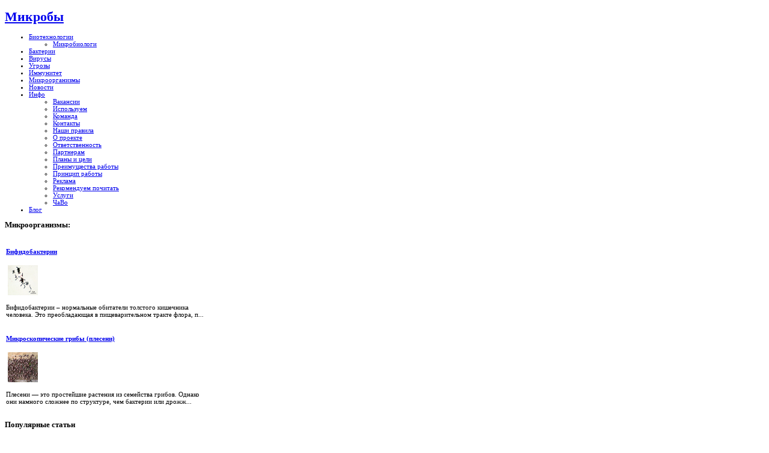

--- FILE ---
content_type: text/html; charset=utf-8
request_url: http://mikrobiki.ru/202012113674/nauka/novosti-nauki/maska-karboksi.html
body_size: 10309
content:
    <!DOCTYPE html PUBLIC "-//W3C//DTD XHTML 1.0 Transitional//EN" "http://www.w3.org/TR/xhtml1/DTD/xhtml1-transitional.dtd">
<html xmlns="http://www.w3.org/1999/xhtml" xml:lang="ru-ru" lang="ru-ru" >
<head>
  <base href="http://mikrobiki.ru/202012113674/nauka/novosti-nauki/maska-karboksi.html" />
  <meta http-equiv="content-type" content="text/html; charset=utf-8" />
  <meta name="robots" content="index, follow" />
  <meta name="keywords" content="Микроорганизмы, вирусы, бактерии, микробиологи, микробиология, иммунитет, биологические угрозы, биотехнология в медицине,Новости науки" />
  <meta name="title" content="Маска карбокси" />
  <meta name="author" content="Administrator" />
  <meta name="description" content="Микробы – одноклеточные, бактерии, вирусы, бактериофаги,Новости науки" />
  <meta name="generator" content="Joomla! 1.5 - Open Source Content Management" />
  <title>Маска карбокси -  Новости науки</title>
  <link href="/templates/yoububble/favicon.ico" rel="shortcut icon" type="image/x-icon" />
  <link rel="stylesheet" href="http://mikrobiki.ru/modules/mod_news_show_gk3/style/style.css" type="text/css" />
  <script type="text/javascript" src="/media/system/js/mootools.js"></script>
  <script type="text/javascript" src="/media/system/js/caption.js"></script>
  <script type="text/javascript" src="http://mikrobiki.ru/modules/mod_news_show_gk3/scripts/engine_1_11_compressed.js"></script>

<link href="http://mikrobiki.ru/templates/yoububble/css/template.css" rel="stylesheet" type="text/css" />
<link href="http://mikrobiki.ru/templates/yoububble/css/brick.css" rel="stylesheet" type="text/css" />
<link rel="shortcut icon" href="http://mikrobiki.ru/templates/yoububble/favicon.ico" />
<script type="text/javascript">
window.addEvent('domready', function() {
new SmoothScroll({duration: 1000});	
});
</script>
<script type="text/javascript" src="http://mikrobiki.ru/templates/yoububble/src/mouseover.js"></script></head>
<body id="color">
<div id="centertop" style="font-size:11px; width:1000px;">
        <!--header-->
    <div id="header">
        <div id="logo" class="png">
            <div id="tags">
                <h1> <a href="/index.php" title="Микробы – одноклеточные, бактерии, вирусы, бактериофаги">Микробы</a> </h1>
            </div>
            <!-- end tags -->
        </div>
        <!-- end logo -->
            </div>
    <!-- end header -->
    <!--top menu-->
    <div id="top_menu" style="font-size:11px;">
        <div id="horiznav"> <ul class="menunav"><li rel="813" class="haschild"><a href="/biotehnologii/biotehnologii/" class="haschild"><span>Биотехнологии</span></a><ul><li rel="830"><a href="/mikroorganizmy/mikrobiologi/"><span>Микробиологи</span></a></li></ul></li><li rel="820"><a href="/virusy-bakterii/bakterii/"><span>Бактерии</span></a></li><li rel="821"><a href="/virusy-bakterii/virusy/"><span>Вирусы</span></a></li><li rel="825"><a href="/lechenie-i-profilaktika/biologicheskie-ugrozy/"><span>Угрозы</span></a></li><li rel="827"><a href="/lechenie-i-profilaktika/immunitet/"><span>Иммунитет</span></a></li><li rel="829"><a href="/mikroorganizmy/vidy-mikroorganizmov/"><span>Микроорганизмы</span></a></li><li><a href="/nauka/novosti-nauki/"><span>Новости</span></a></li><li class="haschild"><a href="/nash-sait/info/" class="haschild"><span>Инфо</span></a><ul><li><a href="/nash-sait/info/vakansii.html"><span>Вакансии</span></a></li><li><a href="/nash-sait/info/ispol-zuem.html"><span>Используем</span></a></li><li><a href="/nash-sait/info/komanda.html"><span>Команда</span></a></li><li><a href="/nash-sait/info/kontakty.html"><span>Контакты</span></a></li><li><a href="/nash-sait/info/nashi-pravila.html"><span>Наши правила</span></a></li><li><a href="/nash-sait/info/o-proekte.html"><span>О проекте </span></a></li><li><a href="/nash-sait/info/otvetstvennost.html"><span>Ответственность</span></a></li><li><a href="/nash-sait/info/partneram.html"><span>Партнерам</span></a></li><li><a href="/nash-sait/info/plany-i-tsceli.html"><span>Планы и цели</span></a></li><li><a href="/nash-sait/info/preimuschestva-raboty.html"><span>Преимущества работы</span></a></li><li><a href="/nash-sait/info/printscip-raboty.html"><span>Принцип работы</span></a></li><li><a href="/nash-sait/info/reklama.html"><span>Реклама</span></a></li><li><a href="/nash-sait/info/rekomenduem-pochitat.html"><span>Рекомендуем почитать</span></a></li><li><a href="/nash-sait/info/uslugi.html"><span>Услуги</span></a></li><li><a href="/nash-sait/info/chavo.html"><span>ЧаВо</span></a></li></ul></li><li><a href="/blog.html"><span>Блог</span></a></li></ul> </div>
    </div>
    <!-- end top menu -->
</div>
<!-- end centartop-->
<div id="topshelf">
        <div id="top11" style="width:1000px;">
            
        </div>
    <div id="topsin" style="font-size:11px; width:1000px;">
                <div id="user1" style="width:33.3%;">
            <div class="topins">
                		<div class="yjsquare">
			
						
					
								<h3><span>Микроорганизмы:</span></h3>
			                            
                        
                        
                        
						<div class="yjsquare_in">
<table  class="gk_news_show_table" id="newsshow1">
	
	 
		<tr valign="top" class="gk_news_show_tablerow">
		
						
					<td style="width: 100%;padding: 0;" class="gk_news_show_center">
				 			
								<h4 class="gk_news_show_news_header ta_left"><a href="/mikroorganizmy/vidy-mikroorganizmov/bifidobakterii.html" >Бифидобактерии</a></h4><img class="gk_news_show_news_image_static i_left" src="/images/stories/16/image003.jpg" alt="News image" style="width:50px;height:50px;margin: 3px;" /><p class="gk_news_show_news_text ta_left">
Бифидобактерии – нормальные обитатели толстого кишечника человека. Это преобладающая в пищеварительном тракте флора, п...</p>				 
			</td>		
					</tr>
	
	 
		<tr valign="top" class="gk_news_show_tablerow">
		
						
					<td style="width: 100%;padding: 0;" class="gk_news_show_center">
				 			
								<h4 class="gk_news_show_news_header ta_left"><a href="/mikroorganizmy/vidy-mikroorganizmov/mikroskopicheskie-griby-pleseni.html" >Микроскопические грибы (плесени)</a></h4><img class="gk_news_show_news_image_static i_left" src="/images/stories/16/image009.jpg" alt="News image" style="width:50px;height:50px;margin: 3px;" /><p class="gk_news_show_news_text ta_left">
Плесени — это простейшие растения из семейства грибов. Однако они намного сложнее по структуре, чем бактерии или дрожж...</p>				 
			</td>		
					</tr>

	

</table></div>
			
		</div>
        
        
        
	
            </div>
        </div>
                        <div id="user2" style="width:33.3%;">
            <div class="topins">
                		<div class="yjsquare">
			
						
					
								<h3><span>Популярные</span> статьи</h3>
			                            
                        
                        
                        
						<div class="yjsquare_in"><ul class="mostread">
	<li class="mostread">
		<a href="/202109254059/nauka/novosti-nauki/krovel-nye-raboty.html" class="mostread">
			Кровельные работы</a>
	</li>
	<li class="mostread">
		<a href="/virusy-bakterii/virusy/otkrytie-melkih-mikroorganizmov.html" class="mostread">
			Открытие мелких микроорганизмов</a>
	</li>
	<li class="mostread">
		<a href="/biotehnologii/novosti/mikrobiologi-utverzhdaut-mnogokletochnost-—-sploshnoe-zhul-nichestvo.html" class="mostread">
			Микробиологи утверждают: многоклеточность — сплошное жульничество</a>
	</li>
	<li class="mostread">
		<a href="/mikrobiologiya/osnovy-virusologii/sanntarno-bakteriologicheskii-kontrol-metodom-issledovaniya-smyvov.html" class="mostread">
			Саннтарно-бактериологический контроль методом исследования смывов</a>
	</li>
	<li class="mostread">
		<a href="/mikroorganizmy/mikroorganizmy/o-19-mikrobah-kolonizatorah.html" class="mostread">
			О 19 микробах-колонизаторах</a>
	</li>
	<li class="mostread">
		<a href="/nauka/klinicheski-vazhnye-bakterii/gonokokki.html" class="mostread">
			Гонококки</a>
	</li>
	<li class="mostread">
		<a href="/mikrobiologiya/osnovy-virusologii/sanitarno-mikrobiologicheskoe-issledovanie-vody.-mikroflora-vody.html" class="mostread">
			Санитарно-микробиологическое исследование воды. Микрофлора воды</a>
	</li>
</ul></div>
			
		</div>
        
        
        
	
            </div>
        </div>
                        <div id="user3" style="width:33.3%;">
            <div class="topins">
                		<div class="yjsquare">
			
						
					
								<h3><span>Исследования</span></h3>
			                            
                        
                        
                        
						<div class="yjsquare_in"><ul class="menu"><li><a href="/nauka/istoriya-izucheniya-bakterii/"><span>История изучения бактерий</span></a></li><li><a href="/nauka/kletochnaya-inzheneriya/"><span>Клеточная инженерия</span></a></li><li><a href="/nauka/klinicheski-vazhnye-bakterii/"><span>Клинически важные бактерии</span></a></li><li><a href="/nauka/lekarstvennye-preparaty/"><span>Лекарственные препараты</span></a></li><li><a href="/nauka/mikroskopy/"><span>Микроскопы</span></a></li><li><a href="/nauka/novosti/"><span>Новости</span></a></li><li><a href="/nauka/ekologicheskie-problemy/"><span>Экологические проблемы</span></a></li><li><a href="/nauka/novosti-nauki/"><span>Новости науки</span></a></li></ul></div>
			
		</div>
        
        
        
	
            </div>
        </div>
            </div>
</div>
<!-- BOTTOM PART OF THE SITE LAYOUT -->

<div id="centerbottom" style="font-size:11px; width:1000px;">
<!-- pathway -->
<!-- end pathway -->
<!--MAIN LAYOUT HOLDER -->
<div id="holder">
    <!-- messages -->
    
    <!-- end messages -->
        <!-- left block -->
    <div id="leftblock" style="width:24%;">
        <div class="inside">
            		<div class="yjsquare">
			
						
					
								<h3><span>Разделы</span></h3>
			                            
                        
                        
                        
						<div class="yjsquare_in"><ul class="menu"><li id="current" class="haschild active"><a href="/biotehnologii/" class="haschild"><span>Биотехнологии</span></a><ul><li><a href="/biotehnologii/promyshlennaya-biotehnologiya/"><span>В промышленности</span></a></li><li><a href="/biotehnologii/novosti/"><span>Новости</span></a></li><li><a href="/biotehnologii/biotehnologiya-v-meditscine/"><span>Биотехнология в медицине</span></a></li><li><a href="/biotehnologii/biotehnologii/"><span>Биотехнологии</span></a></li><li><a href="/biotehnologii/biotehnologii-v-sel-skom-hozyaistve/"><span>В сельском хозяйстве</span></a></li><li><a href="/biotehnologii/vnedrenie-biotehnologii/"><span>Внедрение биотехнологий</span></a></li></ul></li><li class="haschild"><a href="/mikroorganizmy/" class="haschild"><span>Микроорганизмы</span></a><ul><li><a href="/mikroorganizmy/mikroorganizmy-v-pischevoi-promyshlennosti/"><span>В пищевой промышленности</span></a></li><li><a href="/mikroorganizmy/mikroorganizmy-v-zhizni-cheloveka/"><span>В жизни человека</span></a></li><li><a href="/mikroorganizmy/vidy-mikroorganizmov/"><span>Виды микроорганизмов</span></a></li><li><a href="/mikroorganizmy/mikrobiologi/"><span>Микробиологи</span></a></li><li><a href="/mikroorganizmy/mikroorganizmy-v-vode/"><span>Микроорганизмы в воде</span></a></li><li><a href="/mikroorganizmy/mikroorganizmy-v-pochve/"><span>Микроорганизмы в почве</span></a></li></ul></li><li><a href="/mikroorganizmy/mikroorganizmy/"><span>Микроорганизмы</span></a></li></ul></div>
			
		</div>
        
        
        
			<div class="yjsquare">
			
						
					
								<h3><span>Вирусы:</span></h3>
			                            
                        
                        
                        
						<div class="yjsquare_in">
<table  class="gk_news_show_table" id="newsshow1">
	
	 
		<tr valign="top" class="gk_news_show_tablerow">
		
						
					<td style="width: 100%;padding: 0;" class="gk_news_show_center">
				 			
								<h4 class="gk_news_show_news_header ta_left"><a href="/virusy-bakterii/virusy/otkrytie-melkih-mikroorganizmov.html" >Открытие мелких микроорганизмов</a></h4><a href="/virusy-bakterii/virusy/otkrytie-melkih-mikroorganizmov.html" ><img class="gk_news_show_news_image_static i_left" src="/images/stories/08/image010.jpg" alt="News image" style="width:50%;height:50%;margin: 3px;"  /></a>				 
			</td>		
					</tr>
	
	 
		<tr valign="top" class="gk_news_show_tablerow">
		
						
					<td style="width: 100%;padding: 0;" class="gk_news_show_center">
				 			
								<h4 class="gk_news_show_news_header ta_left"><a href="/virusy-bakterii/virusy/virusy-pod-mikroskopom.html" >Вирусы под микроскопом</a></h4><a href="/virusy-bakterii/virusy/virusy-pod-mikroskopom.html" ><img class="gk_news_show_news_image_static i_left" src="/images/stories/08/image013.jpg" alt="News image" style="width:50%;height:50%;margin: 3px;"  /></a>				 
			</td>		
					</tr>
	
	 
		<tr valign="top" class="gk_news_show_tablerow">
		
						
					<td style="width: 100%;padding: 0;" class="gk_news_show_center">
				 			
								<h4 class="gk_news_show_news_header ta_left"><a href="/virusy-bakterii/virusy/zhivaya-chast-virusa.html" >Живая часть вируса</a></h4><a href="/virusy-bakterii/virusy/zhivaya-chast-virusa.html" ><img class="gk_news_show_news_image_static i_left" src="/images/stories/08/image016.jpg" alt="News image" style="width:50%;height:50%;margin: 3px;"  /></a>				 
			</td>		
					</tr>
	
	 
		<tr valign="top" class="gk_news_show_tablerow">
		
						
					<td style="width: 100%;padding: 0;" class="gk_news_show_center">
				 			
								<h4 class="gk_news_show_news_header ta_left"><a href="/virusy-bakterii/virusy/bakteriofagi.html" >Бактериофаги</a></h4><a href="/virusy-bakterii/virusy/bakteriofagi.html" ><img class="gk_news_show_news_image_static i_left" src="/images/stories/08/image017.jpg" alt="News image" style="width:50%;height:50%;margin: 3px;"  /></a>				 
			</td>		
					</tr>

	

</table></div>
			
		</div>
        
        
        
			<div class="yjsquare">
			
						
					
								<h3><span>Основы</span> вирусологии:</h3>
			                            
                        
                        
                        
						<div class="yjsquare_in">
<table  class="gk_news_show_table" id="newsshow1">
	
	 
		<tr valign="top" class="gk_news_show_tablerow">
		
						
					<td style="width: 100%;padding: 0;" class="gk_news_show_center">
				 			
								<h4 class="gk_news_show_news_header ta_left"><a href="/mikrobiologiya/osnovy-virusologii/sanitarno-mikrobiologicheskoe-issledovanie-obektov-okruzhauschei-sredy-v-lechebno-profilakticheskih-uchrezhdeniyah.html" >Санитарно-микробиологическое исследование объектов окружающей среды в лечебно-профилактических учреж</a></h4><p class="gk_news_show_news_text ta_left">
Объектами исследования при проведении бактериологического контроля лечебно-профилактических учреждений являются:

во...</p>				 
			</td>		
					</tr>
	
	 
		<tr valign="top" class="gk_news_show_tablerow">
		
						
					<td style="width: 100%;padding: 0;" class="gk_news_show_center">
				 			
								<h4 class="gk_news_show_news_header ta_left"><a href="/mikrobiologiya/osnovy-virusologii/iskluchenie-aerogennoi-infektscii.html" >Исключение аэрогенной инфекции</a></h4><p class="gk_news_show_news_text ta_left">
С целью исключения аэрогенной инфекции (передающейся через воздух), для снижения микробной обсемененности помещений, и...</p>				 
			</td>		
					</tr>
	
	 
		<tr valign="top" class="gk_news_show_tablerow">
		
						
					<td style="width: 100%;padding: 0;" class="gk_news_show_center">
				 			
								<h4 class="gk_news_show_news_header ta_left"><a href="/mikrobiologiya/osnovy-virusologii/kleschevoi-entscefalit.html" >Клещевой энцефалит</a></h4><p class="gk_news_show_news_text ta_left">
Переносчики — клещи Ixodes persulcatus и Ixodes ricinus.

Резервуарами и переносчиками инфекции в природе являются и...</p>				 
			</td>		
					</tr>

	

</table></div>
			
		</div>
        
        
        
			<div class="yjsquare">
			
						
					
								<h3><span>Авторизация</span></h3>
			                            
                        
                        
                        
						<div class="yjsquare_in"><form action="/nauka/novosti-nauki/" method="post" name="login" id="form-login" >
		<fieldset class="input">
	<p id="form-login-username">
		<label for="modlgn_username">Логин</label><br />
		<input id="modlgn_username" type="text" name="username" class="inputbox" alt="username" size="18" />
	</p>
	<p id="form-login-password">
		<label for="modlgn_passwd">Пароль</label><br />
		<input id="modlgn_passwd" type="password" name="passwd" class="inputbox" size="18" alt="password" />
	</p>
		<p id="form-login-remember">
		<label for="modlgn_remember">Запомнить меня</label>
		<input id="modlgn_remember" type="checkbox" name="remember" class="inputbox" value="yes" alt="Remember Me" />
	</p>
		<input type="submit" name="Submit" class="button" value="Войти" />
	</fieldset>
	<ul>
		<li>
			<a href="/lost-password.html">
			Забыли пароль?</a>
		</li>
		<li>
			<a href="/lost-user-name.html">
			Забыли логин?</a>
		</li>
				<li>
			<a href="/index.php?option=com_user&amp;lang=ru&amp;view=register">
				Регистрация</a>
		</li>
			</ul>
	
	<input type="hidden" name="option" value="com_user" />
	<input type="hidden" name="task" value="login" />
	<input type="hidden" name="return" value="LzIwMjAxMjExMzY3NC9uYXVrYS9ub3Zvc3RpLW5hdWtpL21hc2thLWthcmJva3NpLmh0bWw=" />
	<input type="hidden" name="d3fce9bc08f8e9998c8829334fa3c22d" value="1" /></form>
</div>
			
		</div>
        
        
        
	
        </div>
    </div>
    <!-- end left block -->
        <!-- MID BLOCK WITH TOP AND BOTTOM MODULE POSITION -->
    <div id="midblock" style="width:52%;">
        <div class="insidem">
                        <!-- component -->
            ﻿<div class="news_item_a">


<h2 class="contentheading">
		<a href="/202012113674/nauka/novosti-nauki/maska-karboksi.html" class="contentpagetitle">
		Маска карбокси	</a>
	</h2>


<div class="newsitem_tools">
<div class="newsitem_info">

			<span class="createdate"><!-- date and by -->
			11.12.2020 19:26		</span>
	
	    
    
    
	    </div><!-- end of info-->

 </div><!-- end of tools-->


<div class="newsitem_text">
<div class="news_item_article">
<div></div><!--start_txt-->
</p>
<p><img src="/images/stories/S7/06/000/58.jpg" border="0" align="left" /></p>
<p class="MsoNormal">Применять в практике, методом лечения с задействованием углекислого газа дефектов и аномалий кожных покровов, начали примерно 2 века назад. Наверняка каждый уже заинтересовался этим методом лечения, и уже ждет объяснения принципа воздействия.</p>
<p class="MsoNormal">Под воздействием СО2, клетки вашей кожи начинают просыпаться, поскольку у организма начинается искусственно созданный стресс. Благодаря этому «стрессу» в участках применения значительно улучшается кровообращение, происходит выброс специальных ферментов, которые и способствуют омоложению кожи.</p>
<p class="MsoNormal">Улучшение состояния кожи за счет полного ее насыщения кислородом. Люди, кожа которых получает недостаточное количество О2, ускоряют темп старения своих кожных покровов, также при таких условиях, теряется не только внешний вид, но и физические свойства кожи. Помимо этого, при дефиците кислорода в коже, у человека чаще появляются акне, воспаления и т.д. Кислород помогает коже производить новые клетки, улучшает обменные процессы. Поскольку на данный момент, большинство людей живут в больших городах, их кожа на постоянной основе получает урон от агрессивной окружающей среды.</p>
<p class="MsoNormal">Кроме всего, <a href="https://organic-box.ru/product/neinvazivnaya-karboksi-maska/">маска карбокси</a> по ощущениям очень сильно напоминает легкий массаж, это ощущение проявляется в виде приятного пощипывания, за счет этого эффекта, улучшается лимфоток. Эта терапия позволяет коже избавиться от кругов под глазами, улучшить овал лица, убрать отеки.</p>
<p class="MsoNormal">Также <a href="https://organic-box.ru/peptidnaya-kosmetika-dlya-molodosti/">пептиды косметика</a>, помогает выводить из кожи все лишние шлаки, остатки от метаболизма, и все эти положительные эффекты достигаются именно за счет улучшения лимфотока, старые, неэффективные клетки заменяются новыми. Коже в большей степени помогают именно пептиды, косметика же в свою очередь, блокирует поры, тем самым блокирует поступление кислорода.</p>
<p class="MsoNormal">В составе этой маски, которую Вы сможете приобрести на сайте <a href="https://organic-box.ru/">https://organic-box.ru/</a>, находятся увлажняющие компоненты. После окончания терапии, кожа выглядит свежо и молодо.</p><!--end_txt--><div style="inlinemodule"></div></div>
</div>

</div><!--end news item -->


<br><hr width="90%"><br><table width="100%" cellpadding="1" cellspacing="0" border="0" align="center">
      <tr>
      <th align="left" scope="col"><span class="contentheading">Читайте:</span></th>
      </tr>
      <tr>
      <td><br></td>
      </tr>
      <tr>
      <td align="left" scope="row">
      <ul><li><a href="http://mikrobiki.ru/202012113675/nauka/novosti-nauki/liniya-poroshkovoi-okraski.html">Линия порошковой окраски</a> </li><li><a href="http://mikrobiki.ru/202012173676/nauka/novosti-nauki/manty.html">Манты</a> </li><li><a href="http://mikrobiki.ru/202012173677/nauka/novosti-nauki/zakazat-landshaftnyi-dizain.html">Заказать ландшафтный дизайн</a> </li><li><a href="http://mikrobiki.ru/202012173678/nauka/novosti-nauki/kupit-ohotnich-e-ruzh-e.html">Купить охотничье ружье</a> </li><li><a href="http://mikrobiki.ru/202012173679/nauka/novosti-nauki/mezhdunarodnye-perevozki.html">Международные перевозки</a> </li></ul></td></tr></table><br /><span class="contentheading"></span>                                                   
            <!-- end component -->
                        <!-- bottom module position -->
            <div id="bottommodule">
                		<div class="yjsquare">
			
						
					
				                        
                        
                        
                        
						<div class="yjsquare_in"></div>
			
		</div>
        
        
        
			<div class="yjsquare">
			
						
					
				                        
                        
                        
                        
						<div class="yjsquare_in">
<!-- /mod_php version 1.0.0.Alpha1-J1.5 (c) www.fijiwebdesign.com -->
 <!-- Вставьте эту часть кода там, где хотите видеть объявление: -->
<div id="vUcAJY7HAXbyVc4KwTkmVrrQn4zD68w"></div>
<!-- Вставьте этот код в самом низу, перед тегом </body>: -->

<!-- mod_php version 1.0.0.Alpha1-J1.5/ -->
</div>
			
		</div>
        
        
        
	
            </div>
            <!-- end module position -->
                    </div>
        <!-- end mid block insidem class -->
    </div>
    <!-- end mid block div -->
    <!-- END MID BLOCK -->
        <!-- right block -->
    <div id="rightblock" style="width:24%;">
        <div class="inside">
            		<div class="yjsquare">
			
						
					
								<h3><span>Исследования</span></h3>
			                            
                        
                        
                        
						<div class="yjsquare_in"><ul class="menu"><li class="haschild"><a href="/virusy-bakterii/" class="haschild"><span>Вирусы, бактерии</span></a><ul><li><a href="/virusy-bakterii/l-formy-bakterii-i-chem-oni-opasny/"><span>L-формы бактерий</span></a></li><li><a href="/virusy-bakterii/bakterii/"><span>Бактерии</span></a></li><li><a href="/virusy-bakterii/virusy/"><span>Вирусы</span></a></li><li><a href="/virusy-bakterii/pandemiya-svinogo-grippa/"><span>Пандемия свиного гриппа</span></a></li><li><a href="/virusy-bakterii/evolutsciya/"><span>Эволюция</span></a></li><li><a href="/virusy-bakterii/enterobakterii/"><span>Энтеробактерии</span></a></li></ul></li><li class="haschild"><a href="/lechenie-i-profilaktika/" class="haschild"><span>Лечение и профилактика</span></a><ul><li><a href="/lechenie-i-profilaktika/biologicheskie-ugrozy/"><span>Биологические угрозы</span></a></li><li><a href="/lechenie-i-profilaktika/vaktscinatsciya/"><span>Вакцинация</span></a></li><li><a href="/lechenie-i-profilaktika/immunitet/"><span>Иммунитет</span></a></li><li><a href="/lechenie-i-profilaktika/kompostirovanie/"><span>Компостирование</span></a></li></ul></li></ul></div>
			
		</div>
        
        
        
			<div class="yjsquare">
			
						
					
				                        
                        
                        
                        
						<div class="yjsquare_in">
<!-- /mod_php version 1.0.0.Alpha1-J1.5 (c) www.fijiwebdesign.com -->
 <script type="text/javascript">
teasernet_blockid = 698187;
teasernet_padid = 280863;
</script>
<script type="text/javascript" src="http://soknm.com/23a55f17049af/0c/45f0.js"></script>

<!-- mod_php version 1.0.0.Alpha1-J1.5/ -->
</div>
			
		</div>
        
        
        
			<div class="yjsquare">
			
						
					
				                        
                        
                        
                        
						<div class="yjsquare_in">
<!-- /mod_php version 1.0.0.Alpha1-J1.5 (c) www.fijiwebdesign.com -->
 <p></p>
<!-- mod_php version 1.0.0.Alpha1-J1.5/ -->
</div>
			
		</div>
        
        
        
			<div class="yjsquare">
			
						
					
								<h3><span>Микроорганизмы</span> и человек:</h3>
			                            
                        
                        
                        
						<div class="yjsquare_in">
<table  class="gk_news_show_table" id="newsshow1">
	
	 
		<tr valign="top" class="gk_news_show_tablerow">
		
						
					<td style="width: 100%;padding: 0;" class="gk_news_show_center">
				 			
								<h4 class="gk_news_show_news_header ta_left"><a href="/mikroorganizmy/mikroorganizmy-v-zhizni-cheloveka/unichtozhaem-mikroorganizmy.html" >Уничтожаем микроорганизмы?</a></h4><p class="gk_news_show_news_text ta_left">
Американская писательница Рэйчел Луиза Карсон, автор научно-популярных произведений, в 1962 го­ду выпустила книгу «Без...</p>				 
			</td>		
					</tr>
	
	 
		<tr valign="top" class="gk_news_show_tablerow">
		
						
					<td style="width: 100%;padding: 0;" class="gk_news_show_center">
				 			
								<h4 class="gk_news_show_news_header ta_left"><a href="/mikroorganizmy/mikroorganizmy-v-zhizni-cheloveka/nevidimyi-organ-mikroflora-cheloveka.html" >Невидимый орган - микрофлора человека</a></h4><p class="gk_news_show_news_text ta_left">
На рубеже ХХI века сформировалось представление о микрофлоре организма человека как о еще одном органе, покрывающим в ...</p>				 
			</td>		
					</tr>
	
	 
		<tr valign="top" class="gk_news_show_tablerow">
		
						
					<td style="width: 100%;padding: 0;" class="gk_news_show_center">
				 			
								<h4 class="gk_news_show_news_header ta_left"><a href="/mikroorganizmy/mikroorganizmy-v-zhizni-cheloveka/16s-phk-—-udostoverenie-lichnosti-bakterii.html" >16S PHK — удостоверение личности бактерии</a></h4><p class="gk_news_show_news_text ta_left">
Первый этап определения микроорганизмов — их культивирование на питательных средах. Но ряд микробов не желают расти ни...</p>				 
			</td>		
					</tr>

	

</table></div>
			
		</div>
        
        
        
			<div class="yjsquare">
			
						
					
								<h3><span>Микробиологи:</span></h3>
			                            
                        
                        
                        
						<div class="yjsquare_in">
<table  class="gk_news_show_table" id="newsshow1">
	
	 
		<tr valign="top" class="gk_news_show_tablerow">
		
						
					<td style="width: 100%;padding: 0;" class="gk_news_show_center">
				 			
								<h4 class="gk_news_show_news_header ta_left"><a href="/mikroorganizmy/mikrobiologi/zvyagintscev-dmitrii-grigor-evich.html" >Звягинцев, Дмитрий Григорьевич</a></h4><a href="/mikroorganizmy/mikrobiologi/zvyagintscev-dmitrii-grigor-evich.html" ><img class="gk_news_show_news_image_static i_left" src="/images/stories/17/image012.jpg" alt="News image" style="width:50%;height:50%;margin: 3px;"  /></a>				 
			</td>		
					</tr>
	
	 
		<tr valign="top" class="gk_news_show_tablerow">
		
						
					<td style="width: 100%;padding: 0;" class="gk_news_show_center">
				 			
								<h4 class="gk_news_show_news_header ta_left"><a href="/mikroorganizmy/mikrobiologi/paul-erlih.html" >Пауль Эрлих</a></h4><a href="/mikroorganizmy/mikrobiologi/paul-erlih.html" ><img class="gk_news_show_news_image_static i_left" src="/images/stories/17/image005.jpg" alt="News image" style="width:50%;height:50%;margin: 3px;"  /></a>				 
			</td>		
					</tr>
	
	 
		<tr valign="top" class="gk_news_show_tablerow">
		
						
					<td style="width: 100%;padding: 0;" class="gk_news_show_center">
				 			
								<h4 class="gk_news_show_news_header ta_left"><a href="/mikroorganizmy/mikrobiologi/gusev-mihail-viktorovich.html" >Гусев, Михаил Викторович</a></h4><a href="/mikroorganizmy/mikrobiologi/gusev-mihail-viktorovich.html" ><img class="gk_news_show_news_image_static i_left" src="/images/stories/17/image011.jpg" alt="News image" style="width:50%;height:50%;margin: 3px;"  /></a>				 
			</td>		
					</tr>

	

</table></div>
			
		</div>
        
        
        
			<div class="yjsquare">
			
						
					
				                        
                        
                        
                        
						<div class="yjsquare_in">
<!-- /mod_html version 1.0.0.Alpha1-J1.5 (c) www.fijiwebdesign.com -->
 

<!-- mod_html version 1.0.0.Alpha1-J1.5/ -->
</div>
			
		</div>
        
        
        
	
        </div>
    </div>
    <!-- end right block -->
    </div>
<!-- end holder div -->
<!-- END BOTTOM PART OF THE SITE LAYOUT -->
</div>
<script async="async" src="https://w.uptolike.com/widgets/v1/zp.js?pid=tle01583637d190dd8a2c0d1a2aaaedf3ec9cd1cd6" type="text/javascript"></script><!-- end centerbottom-->
<div id="bottomshelf">
    <div id="bottomin" style="font-size:11px; width:1000px;">
                <div id="user4" style="width:33.3%;">
            <div class="botins">
                		<div class="yjsquare">
			
						
					
								<h3><span>Микробиология</span></h3>
			                            
                        
                        
                        
						<div class="yjsquare_in"><ul class="menu"><li><a href="/mikrobiologiya/kletochnaya-biologiya/"><span>Клеточная биология</span></a></li><li><a href="/mikrobiologiya/mikrobiologiya/"><span>Микробиология</span></a></li><li><a href="/mikrobiologiya/mikrobiologiya-i-biotehnologii/"><span>Микробиология и биотехнологии</span></a></li><li><a href="/mikrobiologiya/osnovy-bioenergetiki/"><span>Основы биоэнергетики</span></a></li><li><a href="/mikrobiologiya/osnovy-virusologii/"><span>Основы вирусологии</span></a></li><li><a href="/mikrobiologiya/osnovy-mikrobiologii-i-immunologii/"><span>Основы микробиологии и иммунологии</span></a></li><li><a href="/mikrobiologiya/slovar-terminov-mikrobiologii/"><span>Словарь терминов микробиологии</span></a></li><li><a href="/mikrobiologiya/tscitogenetika/"><span>Цитогенетика</span></a></li></ul></div>
			
		</div>
        
        
        
	
            </div>
        </div>
                        <div id="user5" style="width:33.3%;">
            <div class="botins">
                		<div class="yjsquare">
			
						
					
								<h3><span>Новые</span> статьи</h3>
			                            
                        
                        
                        
						<div class="yjsquare_in"><ul class="latestnews">
	<li class="latestnews">
		<a href="/202212224280/nauka/novosti-nauki/primenenie-trenbolona-v-bodibildinge-sovety-preparaty.html" class="latestnews">
			Применение тренболона в бодибилдинге: советы, препараты</a>
	</li>
	<li class="latestnews">
		<a href="/202211174279/nauka/novosti-nauki/osteohondroz.html" class="latestnews">
			Остеохондроз</a>
	</li>
	<li class="latestnews">
		<a href="/202211174278/nauka/novosti-nauki/epoksidnyi-pol.html" class="latestnews">
			Эпоксидный пол</a>
	</li>
	<li class="latestnews">
		<a href="/202211174276/nauka/novosti-nauki/kupit-kover.html" class="latestnews">
			Купить ковер</a>
	</li>
	<li class="latestnews">
		<a href="/202211174275/nauka/novosti-nauki/mediafasad.html" class="latestnews">
			Медиафасад</a>
	</li>
	<li class="latestnews">
		<a href="/202211174274/nauka/novosti-nauki/kakoi-stellazh-vybrat-na-sklad.html" class="latestnews">
			Какой стеллаж выбрать на склад</a>
	</li>
	<li class="latestnews">
		<a href="/202211174273/nauka/novosti-nauki/istoriya-banka.html" class="latestnews">
			История банка</a>
	</li>
	<li class="latestnews">
		<a href="/202210284271/nauka/novosti-nauki/kak-vybrat-avtomobil.html" class="latestnews">
			Как выбрать автомобиль</a>
	</li>
	<li class="latestnews">
		<a href="/202210284272/nauka/novosti-nauki/kak-vybrat-avtomobil.html" class="latestnews">
			Как выбрать автомобиль</a>
	</li>
	<li class="latestnews">
		<a href="/202210174270/nauka/novosti-nauki/odnorazovye-sigarety-elektronnye.html" class="latestnews">
			Одноразовые сигареты электронные </a>
	</li>
</ul></div>
			
		</div>
        
        
        
	
            </div>
        </div>
                        <div id="user6" style="width:33.3%;">
            <div class="botins">
                		<div class="yjsquare">
			
						
					
								<h3><span>Иммунитет:</span></h3>
			                            
                        
                        
                        
						<div class="yjsquare_in">
<table  class="gk_news_show_table" id="newsshow1">
	
	 
		<tr valign="top" class="gk_news_show_tablerow">
		
						
					<td style="width: 100%;padding: 0;" class="gk_news_show_center">
				 			
								<h4 class="gk_news_show_news_header ta_left"><a href="/lechenie-i-profilaktika/immunitet/produkty-immunitet-povyshaetsya-tscelenapravlenno.html" >Продукты: иммунитет повышается целенаправленно</a></h4><p class="gk_news_show_news_text ta_left">Наш организм часто подвержен негативным погодным влияниям, экологическим, стрессам, но именно в межсезонье он особенно у...</p>				 
			</td>		
					</tr>
	
	 
		<tr valign="top" class="gk_news_show_tablerow">
		
						
					<td style="width: 100%;padding: 0;" class="gk_news_show_center">
				 			
								<h4 class="gk_news_show_news_header ta_left"><a href="/lechenie-i-profilaktika/immunitet/opyty-beringa.html" >Опыты Беринга</a></h4><p class="gk_news_show_news_text ta_left">
В 1890 году немецкий военный врач Эмиль Адольф фон Беринг, работавший в лаборатории Коха, попробовал реализовать на пр...</p>				 
			</td>		
					</tr>
	
	 
		<tr valign="top" class="gk_news_show_tablerow">
		
						
					<td style="width: 100%;padding: 0;" class="gk_news_show_center">
				 			
								<h4 class="gk_news_show_news_header ta_left"><a href="/lechenie-i-profilaktika/immunitet/spetscificheskii-i-nespetscificheskii-immunitet.html" >Специфический и неспецифический иммунитет</a></h4><p class="gk_news_show_news_text ta_left">Устойчивость организма к различным вирусам, инфекциям во многом зависит от иммунитета. Именно хорошая иммунная защита на...</p>				 
			</td>		
					</tr>

	

</table></div>
			
		</div>
        
        
        
	
            </div>
        </div>
            </div>
</div>
<!-- footer -->
<div id="footer">
<noindex>
<!--LiveInternet counter--><script type="text/javascript"><!--
document.write("<a rel='nofollow' href='http://www.liveinternet.ru/click' "+
"target=_blank><img src='//counter.yadro.ru/hit?t24.6;r"+
escape(document.referrer)+((typeof(screen)=="undefined")?"":
";s"+screen.width+"*"+screen.height+"*"+(screen.colorDepth?
screen.colorDepth:screen.pixelDepth))+";u"+escape(document.URL)+
";"+Math.random()+
"' alt='' title='LiveInternet: �������� ����� ����������� ��"+
" �������' "+
"border='0' width='88' height='15'><\/a>")
//--></script><!--/LiveInternet-->
</noindex>
    <table width="100%" border="0" cellpadding="0" cellspacing="1"><tr><td nowrap="nowrap"><a href="/" class="mainlevel-nav" >Главная</a><span class="mainlevel-nav">  | </span><a href="/mikroorganizmy.html" class="mainlevel-nav" >Микроорганизмы</a><span class="mainlevel-nav">  | </span><a href="/create-new-article.html" class="mainlevel-nav" >Добавить статью</a><span class="mainlevel-nav">  | </span><a href="/karta-saita.html" class="mainlevel-nav" >Карта сайта</a><span class="mainlevel-nav">  | </span><a href="/katalog-saitov/index.html" class="mainlevel-nav" >Каталог сайтов</a><span class="mainlevel-nav">  | </span><a href="/obratnaya-svyaz/obratnaya-svyaz.html" class="mainlevel-nav" >Обратная связь</a></td></tr></table>
</div>
<!-- end footer -->
</body>
</html>

--- FILE ---
content_type: application/javascript;charset=utf-8
request_url: https://w.uptolike.com/widgets/v1/version.js?cb=cb__utl_cb_share_1768926386472597
body_size: 397
content:
cb__utl_cb_share_1768926386472597('1ea92d09c43527572b24fe052f11127b');